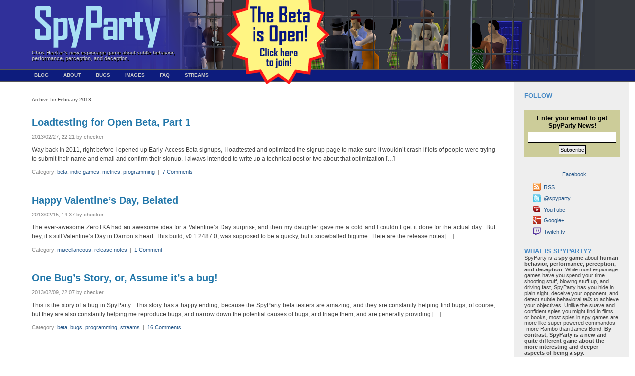

--- FILE ---
content_type: text/html; charset=UTF-8
request_url: http://www.spyparty.com/2013/02/
body_size: 33554
content:
<!DOCTYPE html PUBLIC "-//W3C//DTD XHTML 1.0 Transitional//EN" "http://www.w3.org/TR/xhtml1/DTD/xhtml1-transitional.dtd">
<html xmlns="http://www.w3.org/1999/xhtml" lang="en-US" xmlns:og="http://ogp.me/ns#" xmlns:fb="http://ogp.me/ns/fb#" >


<head profile="http://gmpg.org/xfn/11">
<meta http-equiv="Content-Type" content="text/html; charset=UTF-8" />
<meta name="viewport" content="width=device-width, initial-scale=1"/>

<title>
SpyParty &#8211; A Spy Game About Subtle Behavior &raquo; 2013 &raquo; February</title>

<link rel="stylesheet" href="http://cdn.spyparty.com/wp-content/themes/spyparty/normalize.css" type="text/css"/>
<link rel="stylesheet" href="http://cdn.spyparty.com/wp-content/themes/spyparty/style.css" type="text/css" media="screen" />
<link rel="stylesheet" href="http://cdn.spyparty.com/wp-content/themes/spyparty/print.css" type="text/css" media="print" />
<link rel="alternate" type="application/rss+xml" title="SpyParty &#8211; A Spy Game About Subtle Behavior RSS Feed" href="http://www.spyparty.com/feed/" />
<link rel="pingback" href="http://www.spyparty.com/xmlrpc.php" />
<meta name='robots' content='max-image-preview:large' />
<link rel='dns-prefetch' href='//ajax.googleapis.com' />
<link rel='dns-prefetch' href='//ajax.aspnetcdn.com' />
<link rel='dns-prefetch' href='//s.w.org' />
		<script type="text/javascript">
			window._wpemojiSettings = {"baseUrl":"https:\/\/s.w.org\/images\/core\/emoji\/13.1.0\/72x72\/","ext":".png","svgUrl":"https:\/\/s.w.org\/images\/core\/emoji\/13.1.0\/svg\/","svgExt":".svg","source":{"concatemoji":"http:\/\/cdn.spyparty.com\/wp-includes\/js\/wp-emoji-release.min.js?ver=5.8.1"}};
			!function(e,a,t){var n,r,o,i=a.createElement("canvas"),p=i.getContext&&i.getContext("2d");function s(e,t){var a=String.fromCharCode;p.clearRect(0,0,i.width,i.height),p.fillText(a.apply(this,e),0,0);e=i.toDataURL();return p.clearRect(0,0,i.width,i.height),p.fillText(a.apply(this,t),0,0),e===i.toDataURL()}function c(e){var t=a.createElement("script");t.src=e,t.defer=t.type="text/javascript",a.getElementsByTagName("head")[0].appendChild(t)}for(o=Array("flag","emoji"),t.supports={everything:!0,everythingExceptFlag:!0},r=0;r<o.length;r++)t.supports[o[r]]=function(e){if(!p||!p.fillText)return!1;switch(p.textBaseline="top",p.font="600 32px Arial",e){case"flag":return s([127987,65039,8205,9895,65039],[127987,65039,8203,9895,65039])?!1:!s([55356,56826,55356,56819],[55356,56826,8203,55356,56819])&&!s([55356,57332,56128,56423,56128,56418,56128,56421,56128,56430,56128,56423,56128,56447],[55356,57332,8203,56128,56423,8203,56128,56418,8203,56128,56421,8203,56128,56430,8203,56128,56423,8203,56128,56447]);case"emoji":return!s([10084,65039,8205,55357,56613],[10084,65039,8203,55357,56613])}return!1}(o[r]),t.supports.everything=t.supports.everything&&t.supports[o[r]],"flag"!==o[r]&&(t.supports.everythingExceptFlag=t.supports.everythingExceptFlag&&t.supports[o[r]]);t.supports.everythingExceptFlag=t.supports.everythingExceptFlag&&!t.supports.flag,t.DOMReady=!1,t.readyCallback=function(){t.DOMReady=!0},t.supports.everything||(n=function(){t.readyCallback()},a.addEventListener?(a.addEventListener("DOMContentLoaded",n,!1),e.addEventListener("load",n,!1)):(e.attachEvent("onload",n),a.attachEvent("onreadystatechange",function(){"complete"===a.readyState&&t.readyCallback()})),(n=t.source||{}).concatemoji?c(n.concatemoji):n.wpemoji&&n.twemoji&&(c(n.twemoji),c(n.wpemoji)))}(window,document,window._wpemojiSettings);
		</script>
		<style type="text/css">
img.wp-smiley,
img.emoji {
	display: inline !important;
	border: none !important;
	box-shadow: none !important;
	height: 1em !important;
	width: 1em !important;
	margin: 0 .07em !important;
	vertical-align: -0.1em !important;
	background: none !important;
	padding: 0 !important;
}
</style>
	<link rel='stylesheet' id='wp-block-library-css'  href='http://cdn.spyparty.com/wp-includes/css/dist/block-library/style.min.css?ver=5.8.1' type='text/css' media='all' />
<link rel='stylesheet' id='beforeafter-style-css'  href='http://cdn.spyparty.com/wp-content/plugins/beforeafter/beforeafter.css?ver=5.8.1' type='text/css' media='all' />
<link rel='stylesheet' id='newsletter-style-css'  href='http://cdn.spyparty.com/wp-content/plugins/newsletter-signup/css/newsletter-signup.css?ver=5.8.1' type='text/css' media='all' />
<link rel='stylesheet' id='NextGEN-css'  href='http://cdn.spyparty.com/wp-content/plugins/nextcellent-gallery-nextgen-legacy/css/nggallery.css?ver=1.0.0' type='text/css' media='screen' />
<link rel='stylesheet' id='NextCellent-Framework-css'  href='http://cdn.spyparty.com/wp-content/plugins/nextcellent-gallery-nextgen-legacy/css/framework-min.css?ver=1.0.1' type='text/css' media='screen' />
<script type='text/javascript' src='http://cdn.spyparty.com/wp-includes/js/jquery/jquery.min.js?ver=3.6.0' id='jquery-core-js'></script>
<script type='text/javascript' src='http://cdn.spyparty.com/wp-includes/js/jquery/jquery-migrate.min.js?ver=3.3.2' id='jquery-migrate-js'></script>
<script type='text/javascript' src='https://ajax.googleapis.com/ajax/libs/jqueryui/1.11.4/jquery-ui.min.js?ver=5.8.1' id='jquery-ui-js'></script>
<script type='text/javascript' src='https://ajax.aspnetcdn.com/ajax/jquery.validate/1.12.0/jquery.validate.min.js?ver=5.8.1' id='jquery-validate-js'></script>
<script type='text/javascript' src='http://cdn.spyparty.com/wp-content/plugins/nextcellent-gallery-nextgen-legacy/js/owl.carousel.min.js?ver=2' id='owl-js'></script>
<link rel="https://api.w.org/" href="http://www.spyparty.com/wp-json/" /><link rel="EditURI" type="application/rsd+xml" title="RSD" href="https://www.spyparty.com/xmlrpc.php?rsd" />
<link rel="wlwmanifest" type="application/wlwmanifest+xml" href="http://www.spyparty.com/wp-includes/wlwmanifest.xml" /> 
<meta name="generator" content="WordPress 5.8.1" />
<script type="text/javascript"> lb_path = "http://www.spyparty.com/wp-content/plugins/lightbox-2-wordpress-plugin/lightbox/"; lb_opacity= "0.8"; lb_resize= "10";</script>
<link rel="stylesheet" type="text/css" media="screen" href="http://cdn.spyparty.com/wp-content/plugins/lightbox-2-wordpress-plugin/lightbox/css/lightbox.css" />
<script type="text/javascript" src="http://cdn.spyparty.com/wp-content/plugins/lightbox-2-wordpress-plugin/lightbox/js/lightbox.js"></script>
<style type="text/css">#overlay {background-color:#000000;}</style>
<link type="text/css" rel="stylesheet" href="http://cdn.spyparty.com/wp-content/plugins/list-manager/css/gsom.css" />
<!--[if IE]>
		  <link type="text/css" rel="stylesheet" href="http://cdn.spyparty.com/wp-content/plugins/list-manager/css/gsom-ie.css" />
		  <![endif]--><!-- <meta name="NextGEN" version="1.9.35" /> -->
	<style type="text/css" media="screen">
		#wpadminbar .shortlink-input{
			color: #fff
		}

	</style>
			<style type="text/css">
						ol.footnotes li {list-style-type:decimal;}
								</style>
		<style type="text/css">.recentcomments a{display:inline !important;padding:0 !important;margin:0 !important;}</style><link rel="icon" href="http://cdn.spyparty.com/wp-content/uploads/2021/09/spyparty-256x256-1-150x150.png" sizes="32x32" />
<link rel="icon" href="http://cdn.spyparty.com/wp-content/uploads/2021/09/spyparty-256x256-1.png" sizes="192x192" />
<link rel="apple-touch-icon" href="http://cdn.spyparty.com/wp-content/uploads/2021/09/spyparty-256x256-1.png" />
<meta name="msapplication-TileImage" content="http://cdn.spyparty.com/wp-content/uploads/2021/09/spyparty-256x256-1.png" />

<!-- START - Facebook Open Graph, Google+ and Twitter Card Tags 2.0.8.2 -->
 <!-- Facebook Open Graph -->
  <meta property="og:locale" content="en_US"/>
  <meta property="og:site_name" content="SpyParty - A Spy Game About Subtle Behavior"/>
  <meta property="og:title" content="February 2013 Archives"/>
  <meta property="og:url" content="http://www.spyparty.com/2013/02/"/>
  <meta property="og:type" content="article"/>
  <meta property="og:description" content="Chris Hecker&#039;s new espionage game about subtle behavior, performance, perception, and deception."/>
  <meta property="og:image" content="http://cdn.spyparty.com/wp-content/uploads/2016/03/SpyParty-group3-all-1200x630.jpg"/>
  <meta property="fb:app_id" content="800616043376717"/>
 <!-- Google+ / Schema.org -->
  <meta itemprop="name" content="February 2013 Archives"/>
  <meta itemprop="description" content="Chris Hecker&#039;s new espionage game about subtle behavior, performance, perception, and deception."/>
  <meta itemprop="image" content="http://cdn.spyparty.com/wp-content/uploads/2016/03/SpyParty-group3-all-1200x630.jpg"/>
 <!-- Twitter Cards -->
  <meta name="twitter:title" content="February 2013 Archives"/>
  <meta name="twitter:url" content="http://www.spyparty.com/2013/02/"/>
  <meta name="twitter:description" content="Chris Hecker&#039;s new espionage game about subtle behavior, performance, perception, and deception."/>
  <meta name="twitter:image" content="http://cdn.spyparty.com/wp-content/uploads/2016/03/SpyParty-group3-all-1200x630.jpg"/>
  <meta name="twitter:card" content="summary_large_image"/>
  <meta name="twitter:site" content="@spyparty"/>
 <!-- SEO -->
 <!-- Misc. tags -->
<!-- END - Facebook Open Graph, Google+ and Twitter Card Tags 2.0.8.2 -->

</head>

<body>
<div id="page">
<div id="header">
        <div id="headerburst"><a href="http://www.spyparty.com/beta"><img src="http://cdn.spyparty.com/wp-content/themes/spyparty/openburst-crop.png"/></a></div>
	<div id="headertitle">
		<h1><a href="http://www.spyparty.com" title="SpyParty &#8211; A Spy Game About Subtle Behavior: Chris Hecker&#039;s new espionage game about subtle behavior, performance, perception, and deception."><img src="http://cdn.spyparty.com/wp-content/themes/spyparty/title-kerned.png"/></a></h1>
		<p>Chris Hecker&#039;s new espionage game about subtle behavior, performance, perception, and deception.</p>
	</div> 
	<!-- Search box (If you prefer having search form as a sidebar widget, remove this block) -->
        <!--
	<div class="search">
		<form method="get" id="searchform" action="http://www.spyparty.com/">
<input type="text" size="20" name="s" id="s" value="Search..."  onblur="if(this.value=='') this.value='Search...';" onfocus="if(this.value=='Search...') this.value='';"/>
</form>
	</div> 
        -->
	<!-- Search ends here-->
		
</div>

<div id="navbar">
<ul id="nav">
	<li><a href="http://www.spyparty.com/blog/">Blog</a></li>
	<li class="page_item page-item-2"><a href="http://www.spyparty.com/about/">About</a></li>
<li class="page_item page-item-5530"><a href="http://www.spyparty.com/bugs/">Bugs</a></li>
<li class="page_item page-item-270"><a href="http://www.spyparty.com/images/">Images</a></li>
<li class="page_item page-item-1518"><a href="http://www.spyparty.com/faq/">FAQ</a></li>
<li class="page_item page-item-2796"><a href="http://www.spyparty.com/streams/">Streams</a></li>
</ul>
</div>
<span class="newsletter_signup">
    <form class="newsletter_signup" action="">
        <span class="input">
            <label><span class="labeltext">Newsletter:</span>
                <input type="email" class="newsletteremailinput" placeholder="email" name="newsletteremail"/>
            </label>
            <button type="submit" value="subcribe" class="newslettersubscribe">Subscribe</button>
            <span class="newsletterbusyspan"><img class="newsletterbusy" class="newsletterbusy" src="//cdn.spyparty.com/wp-content/plugins/newsletter-signup/images/busy.gif" alt="busy"/></span>
            <div class="rowerror"><span class="error">Email address invalid!</span></div>
        </span>
    </form>
</span>
<div id="wrapper">

	<div id="content">

	
			<p>Archive for February 2013</p>

				
		<div class="navigation">
			<div class="alignleft"></div>
			<div class="alignright"></div>
		</div>

						
			<div class="post" id="post-3072">
				<h2 class="posttitle"><a href="http://www.spyparty.com/2013/02/27/loadtesting-for-open-beta-part-1/" rel="bookmark" title="Permanent Link to Loadtesting for Open Beta, Part 1">Loadtesting for Open Beta, Part 1</a></h2>
				<div class="postmetadata">2013/02/27, 22:21 by checker</div>
				<div class="postentry">
                                                       <p>Way back in 2011, right before I opened up Early-Access Beta signups, I loadtested and optimized the signup page to make sure it wouldn&#8217;t crash if lots of people were trying to submit their name and email and confirm their signup. I always intended to write up a technical post or two about that optimization [&hellip;]</p>
 
				</div>
		
				<div class="postmetadata">
										Category: <a href="http://www.spyparty.com/category/beta/" rel="category tag">beta</a>, <a href="http://www.spyparty.com/category/indie-games/" rel="category tag">indie games</a>, <a href="http://www.spyparty.com/category/metrics/" rel="category tag">metrics</a>, <a href="http://www.spyparty.com/category/programming/" rel="category tag">programming</a>&nbsp;&nbsp;|&nbsp;
					<a href="http://www.spyparty.com/2013/02/27/loadtesting-for-open-beta-part-1/#comments">7 Comments</a>									 </div>
			</div>
	
						
			<div class="post" id="post-3065">
				<h2 class="posttitle"><a href="http://www.spyparty.com/2013/02/15/happy-valentines-day-belated/" rel="bookmark" title="Permanent Link to Happy Valentine&#8217;s Day, Belated">Happy Valentine&#8217;s Day, Belated</a></h2>
				<div class="postmetadata">2013/02/15, 14:37 by checker</div>
				<div class="postentry">
                                                       <p>The ever-awesome ZeroTKA had an awesome idea for a Valentine&#8217;s Day surprise, and then my daughter gave me a cold and I couldn&#8217;t get it done for the actual day.  But hey, it&#8217;s still Valentine&#8217;s Day in Damon&#8217;s heart. This build, v0.1.2487.0, was supposed to be a quicky, but it snowballed bigtime.  Here are the release notes [&hellip;]</p>
 
				</div>
		
				<div class="postmetadata">
										Category: <a href="http://www.spyparty.com/category/miscellaneous/" rel="category tag">miscellaneous</a>, <a href="http://www.spyparty.com/category/release-notes/" rel="category tag">release notes</a>&nbsp;&nbsp;|&nbsp;
					<a href="http://www.spyparty.com/2013/02/15/happy-valentines-day-belated/#comments">1 Comment</a>									 </div>
			</div>
	
						
			<div class="post" id="post-3024">
				<h2 class="posttitle"><a href="http://www.spyparty.com/2013/02/09/one-bugs-story-or-assume-its-a-bug/" rel="bookmark" title="Permanent Link to One Bug&#8217;s Story, or, Assume it&#8217;s a bug!">One Bug&#8217;s Story, or, Assume it&#8217;s a bug!</a></h2>
				<div class="postmetadata">2013/02/09, 22:07 by checker</div>
				<div class="postentry">
                                                       <p>This is the story of a bug in SpyParty.  This story has a happy ending, because the SpyParty beta testers are amazing, and they are constantly helping find bugs, of course, but they are also constantly helping me reproduce bugs, and narrow down the potential causes of bugs, and triage them, and are generally providing [&hellip;]</p>
 
				</div>
		
				<div class="postmetadata">
										Category: <a href="http://www.spyparty.com/category/beta/" rel="category tag">beta</a>, <a href="http://www.spyparty.com/category/bugs/" rel="category tag">bugs</a>, <a href="http://www.spyparty.com/category/programming/" rel="category tag">programming</a>, <a href="http://www.spyparty.com/category/streams/" rel="category tag">streams</a>&nbsp;&nbsp;|&nbsp;
					<a href="http://www.spyparty.com/2013/02/09/one-bugs-story-or-assume-its-a-bug/#comments">16 Comments</a>									 </div>
			</div>
	
		
		<div class="navigation">
			<div class="alignleft"></div>
			<div class="alignright"></div>
		</div>
		
	
	</div>
	<div id="sidebar">
		<ul>
			
			<li id="block-3" class="widget widget_block">
<h2>Follow</h2>
</li>
<li id="block-4" class="widget widget_block widget_text">
<p><div class="newsletter_signup">
    <form class="newsletter_signup" action="">
        <div class="row">
            <div class="rownotes">Enter your email to get SpyParty News!</div>
            <div class="rowinput">
                <span class="input"><input tabindex="10" type="email" class="newsletteremailinput" name="newsletteremail"/></span>
                <div class="rowerror"><span class="error">Email address invalid!</span></div>
                <button tabindex="11" type="submit" value="subcribe" class="newslettersubscribe">Subscribe</button>
                <span class="newsletterbusyspan"><img class="newsletterbusy" src="//cdn.spyparty.com/wp-content/plugins/newsletter-signup/images/busy.gif" alt="busy"/></span>
            </div>
        </div>
    </form>
</div>

</p>
</li>
<li id="block-5" class="widget widget_block">
<ul><li class="subscribelink"><iframe loading="lazy" src="https://www.facebook.com/plugins/like.php?href=http%3A%2F%2Fwww.spyparty.com&amp;width=100&amp;layout=button&amp;action=like&amp;size=small&amp;share=false&amp;height=65&amp;appId=800616043376717" width="60px" height="20px" style="border:none;overflow:hidden" scrolling="no" frameborder="0" allowfullscreen="true" allow="autoplay; clipboard-write; encrypted-media; picture-in-picture; web-share"></iframe> <a target="_blank" href="http://www.facebook.com/SpyParty"><span class="subcribelink" style="vertical-align: 55%; padding-left:0;">Facebook</span></a></li><li class="subscribelink" style="padding-left: 17px;"><a target="_blank" href="http://www.spyparty.com/feed/"><img src="//cdn.spyparty.com/wp-content/themes/spyparty/rss.png"><span class="subcribelink">RSS</span></a></li><li class="subscribelink" style="padding-left: 17px;"><a target="_blank" href="http://twitter.com/spyparty"><img src="//cdn.spyparty.com/wp-content/themes/spyparty/twitter.png"><span class="subcribelink">@spyparty</span></a></li><li class="subscribelink" style="padding-left: 17px;"><a target="_blank" href="http://www.youtube.com/user/SpyPartyGame"><img src="//cdn.spyparty.com/wp-content/themes/spyparty/youtube.png"><span class="subcribelink">YouTube</span></a></li><li class="subscribelink" style="padding-left: 17px;"><a href="https://plus.google.com/111962592569202160089?prsrc=3" target="_blank"><img src="//cdn.spyparty.com/wp-content/themes/spyparty/gplus-16.png"><span class="subcribelink">Google+</span></a></li><li class="subscribelink" style="padding-left: 17px;"><a target="_blank" href="http://twitch.tv/spyparty"><img src="//cdn.spyparty.com/wp-content/themes/spyparty/twitch.png"><span class="subcribelink">Twitch.tv</span></a></li></ul>
</li>
<li id="text-4" class="widget widget_text"><h2 class="widgettitle">What is SpyParty?</h2>
			<div class="textwidget">SpyParty is a <b>spy game</b> about <b>human behavior, performance, perception, and deception</b>.  While most espionage games have you spend your time shooting stuff, blowing stuff up, and driving fast, SpyParty has you hide in plain sight, deceive your opponent, and detect subtle behavioral <i>tells</i> to achieve your objectives.  Unlike the suave and confident spies you might find in films or books, most spies in spy games are more like super powered commandos--more Rambo than James Bond.  <b>By contrast, SpyParty is a new and quite different game about the more interesting and deeper aspects of being a spy.</b>
</div>
		</li>
<li id="text-5" class="widget widget_text"><h2 class="widgettitle">Can I play it?</h2>
			<div class="textwidget">Yes, at least in beta form!  Head over to the <a href="http://www.spyparty.com/beta/"><i>Early-Access Beta</i> Page</a> for details!
<p/>
<b>SpyParty</b> is currently in active development, but there is no ship date yet, and there won't be for a while, because I want to make it perfect!  <b>All of the art you see on this website is placeholder art for the gameplay prototype!</b> This blog documents the game's progress.  Feel free to leave questions and comments, and I'll try to reply.  
<p/>
Also <b>please tell your friends about the game</b>, and follow the game on <a target="_blank" href="http://twitter.com/spyparty" rel="noopener">Twitter</a> or <a target="_blank" href="http://www.facebook.com/SpyParty" rel="noopener">Facebook</a>.  Indie games like SpyParty depend on fans to spread the word.  Thanks!</div>
		</li>
<li id="pages-3" class="widget widget_pages"><h2 class="widgettitle">Pages</h2>

			<ul>
				<li class="page_item page-item-2"><a href="http://www.spyparty.com/about/">About</a></li>
<li class="page_item page-item-5530"><a href="http://www.spyparty.com/bugs/">Bugs</a></li>
<li class="page_item page-item-1518"><a href="http://www.spyparty.com/faq/">FAQ</a></li>
<li class="page_item page-item-270"><a href="http://www.spyparty.com/images/">Images</a></li>
<li class="page_item page-item-2796"><a href="http://www.spyparty.com/streams/">Streams</a></li>
			</ul>

			</li>
<li id="block-2" class="widget widget_block widget_search"><form role="search" method="get" action="http://www.spyparty.com/" class="wp-block-search__button-outside wp-block-search__text-button wp-block-search"><div class="wp-block-search__inside-wrapper"><input type="search" id="wp-block-search__input-1" class="wp-block-search__input" name="s" value="" placeholder=""  required /><button type="submit" class="wp-block-search__button ">Search</button></div></form></li>

		<li id="recent-posts-3" class="widget widget_recent_entries">
		<h2 class="widgettitle">Recent Posts</h2>

		<ul>
											<li>
					<a href="http://www.spyparty.com/2025/08/25/release-notes-0-2-8264-5467-the-only-mostly-dead-update/">Release notes 0.2.8264.5467: The Only Mostly Dead Update</a>
									</li>
											<li>
					<a href="http://www.spyparty.com/2021/09/14/pax-2019-it-takes-a-village/">PAX 2019 &#8211; It Takes a Village</a>
									</li>
											<li>
					<a href="http://www.spyparty.com/2021/09/12/day-of-the-devs-2016-photos/">Day of the Devs 2016 Photos</a>
									</li>
											<li>
					<a href="http://www.spyparty.com/2021/09/10/pax-2018-photo-gallery/">PAX 2018 Photo Gallery</a>
									</li>
											<li>
					<a href="http://www.spyparty.com/2021/09/08/and-now-the-pax-2017-photo-gallery/">And now the PAX 2017 Photo Gallery</a>
									</li>
					</ul>

		</li>
<li id="recent-comments-4" class="widget widget_recent_comments"><h2 class="widgettitle">Recent Comments</h2>
<ul id="recentcomments"><li class="recentcomments"><span class="comment-author-link"><a onclick="javascript:pageTracker._trackPageview('/outgoing/www.spyparty.com');"  href='http://www.spyparty.com' rel='external nofollow ugc' class='url'>checker</a></span> on <a href="http://www.spyparty.com/faq/comment-page-3/#comment-926954">Frequently Asked Questions</a></li><li class="recentcomments"><span class="comment-author-link">ane</span> on <a href="http://www.spyparty.com/faq/comment-page-3/#comment-919316">Frequently Asked Questions</a></li><li class="recentcomments"><span class="comment-author-link"><a onclick="javascript:pageTracker._trackPageview('/outgoing/www.spyparty.com');"  href='http://www.spyparty.com' rel='external nofollow ugc' class='url'>checker</a></span> on <a href="http://www.spyparty.com/faq/comment-page-3/#comment-854858">Frequently Asked Questions</a></li><li class="recentcomments"><span class="comment-author-link">kinetic</span> on <a href="http://www.spyparty.com/faq/comment-page-3/#comment-841379">Frequently Asked Questions</a></li><li class="recentcomments"><span class="comment-author-link"><a onclick="javascript:pageTracker._trackPageview('/outgoing/www.spyparty.com');"  href='http://www.spyparty.com' rel='external nofollow ugc' class='url'>checker</a></span> on <a href="http://www.spyparty.com/faq/comment-page-3/#comment-840925">Frequently Asked Questions</a></li></ul></li>
<li id="categories-3" class="widget widget_categories"><h2 class="widgettitle">Categories</h2>

			<ul>
					<li class="cat-item cat-item-20"><a href="http://www.spyparty.com/category/analysis/">analysis</a>
</li>
	<li class="cat-item cat-item-3"><a href="http://www.spyparty.com/category/art/">art</a>
</li>
	<li class="cat-item cat-item-12"><a href="http://www.spyparty.com/category/beta/">beta</a>
</li>
	<li class="cat-item cat-item-19"><a href="http://www.spyparty.com/category/bugs/">bugs</a>
</li>
	<li class="cat-item cat-item-28"><a href="http://www.spyparty.com/category/chats/">chats</a>
</li>
	<li class="cat-item cat-item-26"><a href="http://www.spyparty.com/category/community/">community</a>
</li>
	<li class="cat-item cat-item-13"><a href="http://www.spyparty.com/category/competitive-gaming/">competitive gaming</a>
</li>
	<li class="cat-item cat-item-5"><a href="http://www.spyparty.com/category/design/">design</a>
</li>
	<li class="cat-item cat-item-10"><a href="http://www.spyparty.com/category/events/">events</a>
</li>
	<li class="cat-item cat-item-6"><a href="http://www.spyparty.com/category/indie-games/">indie games</a>
</li>
	<li class="cat-item cat-item-31"><a href="http://www.spyparty.com/category/latestnews/">latestnews</a>
</li>
	<li class="cat-item cat-item-11"><a href="http://www.spyparty.com/category/metrics/">metrics</a>
</li>
	<li class="cat-item cat-item-1"><a href="http://www.spyparty.com/category/miscellaneous/">miscellaneous</a>
</li>
	<li class="cat-item cat-item-29"><a href="http://www.spyparty.com/category/paxcountdown/">paxcountdown</a>
</li>
	<li class="cat-item cat-item-7"><a href="http://www.spyparty.com/category/playtests/">playtests</a>
</li>
	<li class="cat-item cat-item-8"><a href="http://www.spyparty.com/category/press/">press</a>
</li>
	<li class="cat-item cat-item-4"><a href="http://www.spyparty.com/category/programming/">programming</a>
</li>
	<li class="cat-item cat-item-16"><a href="http://www.spyparty.com/category/release-notes/">release notes</a>
</li>
	<li class="cat-item cat-item-9"><a href="http://www.spyparty.com/category/rssonly/">rssonly</a>
</li>
	<li class="cat-item cat-item-15"><a href="http://www.spyparty.com/category/streams/">streams</a>
</li>
	<li class="cat-item cat-item-17"><a href="http://www.spyparty.com/category/thisweek/">thisweek</a>
</li>
	<li class="cat-item cat-item-14"><a href="http://www.spyparty.com/category/tournaments/">tournaments</a>
</li>
	<li class="cat-item cat-item-30"><a href="http://www.spyparty.com/category/updates/">updates</a>
</li>
	<li class="cat-item cat-item-18"><a href="http://www.spyparty.com/category/zerosnotebook/">zerosnotebook</a>
</li>
			</ul>

			</li>
<li id="archives-4" class="widget widget_archive"><h2 class="widgettitle">Archives</h2>

			<ul>
					<li><a href='http://www.spyparty.com/2025/08/'>August 2025</a></li>
	<li><a href='http://www.spyparty.com/2021/09/'>September 2021</a></li>
	<li><a href='http://www.spyparty.com/2019/11/'>November 2019</a></li>
	<li><a href='http://www.spyparty.com/2018/04/'>April 2018</a></li>
	<li><a href='http://www.spyparty.com/2018/02/'>February 2018</a></li>
	<li><a href='http://www.spyparty.com/2017/11/'>November 2017</a></li>
	<li><a href='http://www.spyparty.com/2017/01/'>January 2017</a></li>
	<li><a href='http://www.spyparty.com/2016/11/'>November 2016</a></li>
	<li><a href='http://www.spyparty.com/2016/10/'>October 2016</a></li>
	<li><a href='http://www.spyparty.com/2016/07/'>July 2016</a></li>
	<li><a href='http://www.spyparty.com/2016/06/'>June 2016</a></li>
	<li><a href='http://www.spyparty.com/2016/05/'>May 2016</a></li>
	<li><a href='http://www.spyparty.com/2016/03/'>March 2016</a></li>
	<li><a href='http://www.spyparty.com/2016/01/'>January 2016</a></li>
	<li><a href='http://www.spyparty.com/2015/11/'>November 2015</a></li>
	<li><a href='http://www.spyparty.com/2015/10/'>October 2015</a></li>
	<li><a href='http://www.spyparty.com/2015/09/'>September 2015</a></li>
	<li><a href='http://www.spyparty.com/2015/08/'>August 2015</a></li>
	<li><a href='http://www.spyparty.com/2015/07/'>July 2015</a></li>
	<li><a href='http://www.spyparty.com/2015/04/'>April 2015</a></li>
	<li><a href='http://www.spyparty.com/2015/03/'>March 2015</a></li>
	<li><a href='http://www.spyparty.com/2015/02/'>February 2015</a></li>
	<li><a href='http://www.spyparty.com/2014/11/'>November 2014</a></li>
	<li><a href='http://www.spyparty.com/2014/10/'>October 2014</a></li>
	<li><a href='http://www.spyparty.com/2014/09/'>September 2014</a></li>
	<li><a href='http://www.spyparty.com/2014/08/'>August 2014</a></li>
	<li><a href='http://www.spyparty.com/2014/07/'>July 2014</a></li>
	<li><a href='http://www.spyparty.com/2014/05/'>May 2014</a></li>
	<li><a href='http://www.spyparty.com/2014/04/'>April 2014</a></li>
	<li><a href='http://www.spyparty.com/2014/03/'>March 2014</a></li>
	<li><a href='http://www.spyparty.com/2014/02/'>February 2014</a></li>
	<li><a href='http://www.spyparty.com/2014/01/'>January 2014</a></li>
	<li><a href='http://www.spyparty.com/2013/12/'>December 2013</a></li>
	<li><a href='http://www.spyparty.com/2013/11/'>November 2013</a></li>
	<li><a href='http://www.spyparty.com/2013/10/'>October 2013</a></li>
	<li><a href='http://www.spyparty.com/2013/09/'>September 2013</a></li>
	<li><a href='http://www.spyparty.com/2013/08/'>August 2013</a></li>
	<li><a href='http://www.spyparty.com/2013/07/'>July 2013</a></li>
	<li><a href='http://www.spyparty.com/2013/06/'>June 2013</a></li>
	<li><a href='http://www.spyparty.com/2013/05/'>May 2013</a></li>
	<li><a href='http://www.spyparty.com/2013/04/'>April 2013</a></li>
	<li><a href='http://www.spyparty.com/2013/03/'>March 2013</a></li>
	<li><a href='http://www.spyparty.com/2013/02/' aria-current="page">February 2013</a></li>
	<li><a href='http://www.spyparty.com/2013/01/'>January 2013</a></li>
	<li><a href='http://www.spyparty.com/2012/12/'>December 2012</a></li>
	<li><a href='http://www.spyparty.com/2012/11/'>November 2012</a></li>
	<li><a href='http://www.spyparty.com/2012/10/'>October 2012</a></li>
	<li><a href='http://www.spyparty.com/2012/09/'>September 2012</a></li>
	<li><a href='http://www.spyparty.com/2012/08/'>August 2012</a></li>
	<li><a href='http://www.spyparty.com/2012/07/'>July 2012</a></li>
	<li><a href='http://www.spyparty.com/2012/06/'>June 2012</a></li>
	<li><a href='http://www.spyparty.com/2012/05/'>May 2012</a></li>
	<li><a href='http://www.spyparty.com/2012/04/'>April 2012</a></li>
	<li><a href='http://www.spyparty.com/2012/03/'>March 2012</a></li>
	<li><a href='http://www.spyparty.com/2012/02/'>February 2012</a></li>
	<li><a href='http://www.spyparty.com/2011/11/'>November 2011</a></li>
	<li><a href='http://www.spyparty.com/2011/09/'>September 2011</a></li>
	<li><a href='http://www.spyparty.com/2011/08/'>August 2011</a></li>
	<li><a href='http://www.spyparty.com/2011/07/'>July 2011</a></li>
	<li><a href='http://www.spyparty.com/2011/06/'>June 2011</a></li>
	<li><a href='http://www.spyparty.com/2011/05/'>May 2011</a></li>
	<li><a href='http://www.spyparty.com/2011/04/'>April 2011</a></li>
	<li><a href='http://www.spyparty.com/2011/03/'>March 2011</a></li>
	<li><a href='http://www.spyparty.com/2011/02/'>February 2011</a></li>
	<li><a href='http://www.spyparty.com/2011/01/'>January 2011</a></li>
	<li><a href='http://www.spyparty.com/2010/11/'>November 2010</a></li>
	<li><a href='http://www.spyparty.com/2010/10/'>October 2010</a></li>
	<li><a href='http://www.spyparty.com/2010/09/'>September 2010</a></li>
	<li><a href='http://www.spyparty.com/2010/08/'>August 2010</a></li>
	<li><a href='http://www.spyparty.com/2010/07/'>July 2010</a></li>
	<li><a href='http://www.spyparty.com/2010/06/'>June 2010</a></li>
	<li><a href='http://www.spyparty.com/2010/05/'>May 2010</a></li>
	<li><a href='http://www.spyparty.com/2010/04/'>April 2010</a></li>
	<li><a href='http://www.spyparty.com/2010/03/'>March 2010</a></li>
	<li><a href='http://www.spyparty.com/2010/02/'>February 2010</a></li>
	<li><a href='http://www.spyparty.com/2009/09/'>September 2009</a></li>
	<li><a href='http://www.spyparty.com/2009/08/'>August 2009</a></li>
			</ul>

			</li>
		</ul>
	</div>

</div> <!-- wrapper -->
<div id="footer">
	<a href="http://www.spyparty.com/feed/">Entries (RSS)</a> and <a href="http://www.spyparty.com/comments/feed/">Comments (RSS)</a>.  Powered by <a href="http://wordpress.org/" title="Powered by WordPress.">WordPress</a> and a modified <a href="http://srinig.com/wordpress/themes/fluid-blue/">Fluid Blue theme</a>.<br />
	<!-- 6 queries. 0.347 seconds. -->
        	
<!-- tracker added by Ultimate Google Analytics plugin v1.6.0: http://www.oratransplant.nl/uga -->
<script type="text/javascript">
var gaJsHost = (("https:" == document.location.protocol) ? "https://ssl." : "http://www.");
document.write(unescape("%3Cscript src='" + gaJsHost + "google-analytics.com/ga.js' type='text/javascript'%3E%3C/script%3E"));
</script>
<script type="text/javascript">
var pageTracker = _gat._getTracker("UA-10578583-1");
pageTracker._initData();
pageTracker._trackPageview();
</script>
<script type='text/javascript' src='http://cdn.spyparty.com/wp-content/plugins/beforeafter/jquery.beforeafter-1.4.min.js?ver=1.4.1' id='beforeafter-script-js'></script>
<script type='text/javascript' src='http://cdn.spyparty.com/wp-content/plugins/newsletter-signup/js/newsletter-signup.js?ver=1.0.0' id='newsletter-script-js'></script>
<script type='text/javascript' src='http://cdn.spyparty.com/wp-includes/js/wp-embed.min.js?ver=5.8.1' id='wp-embed-js'></script>
        <script type="text/javascript" src="http://cdn.spyparty.com/wp-content/themes/spyparty/spyparty.js"></script>
</div>
</div> <!-- page -->
</body>
</html>


--- FILE ---
content_type: text/css
request_url: http://cdn.spyparty.com/wp-content/themes/spyparty/style.css
body_size: 11786
content:
/*
Theme Name: SpyParty (Fluid Blue)
Theme URI: http://srinig.com/wordpress/themes/fluid-blue/
Description: A simple two column fluid width theme. Right sidebar supports widgets. Tags and gravatars supported. Valid XHTML and CSS.
Version: 1.7.2
Author: checker (Srini G)
Author URI: http://srinig.com/wordpress
Tags: blue, light, two-columns, flexible-width, right-sidebar, threaded-comments

	The CSS, XHTML and design is released under GPL:
	http://www.opensource.org/licenses/gpl-license.php

*/

.padding10 {
	padding: 10px;
}

body {
	margin:0;
	background:#fff;
	color:#444;
	font-size: 62.5%; /* Resets 1em to 10px */
	font-family: 'Lucida Grande', Verdana, Arial, Sans-Serif;
	text-align:center;
}

a { 
	color:#258;
	text-decoration:none;
}

a:hover {
	text-decoration:underline; 
}

h1, h1 a, h2, h2 a, h3, h4, h5, h6 {
	margin-bottom:0;
	color:#27a;
	text-align:left;
}

h1 {font-size:2.6em;}
h2 {font-size:2em;}
h3 {font-size:1.6em;}
h4 {font-size:1.2em;}
h5 {font-size:1em;}
h6 {font-size:0.8em;}


img {
	border:0;
}

input {
	font-size:1.2em;
}

input[type=text], textarea{
	background:#fff;
	border:1px inset #aaa;
}
input[type=submit] {
	background:#eee;
	border:1px outset #aaa;
}

textarea {
	font-size:12px;
	white-space: normal;
}

pre {
	font-size:12px;
	overflow:auto;
}
code {
	font-size:12px;
	background-color:#f8f8f8;
	color:#111;
}

/* Layout */
#page {
	min-width:760px;
	margin:0 auto;
	text-align:left;
}

#wrapper {
	margin:0 1% 0 5%;
	padding-right:230px;
}

#content{
	float:left;
	width:96%;
	border-right:230px solid #eee;
	margin-right:-230px;
	padding:20px 4% 20px 0;
}

#sidebar{
	float:left;
	width:190px;
	margin:0 -230px 0 0;
	padding:20px;
	background:#eee;
}

#footer {
	clear:both;
	padding:10px;
	border-top:0.2em solid #555;
}

/* Header */

#header {
	margin:0;
	padding:0 0;
	height: 140px;
	/* background-color: #333399; */
	background-color: rgb(55, 58, 64);
	background-image: url(//cdn.spyparty.com/wp-content/themes/spyparty/logofade.png);
	background-repeat: no-repeat;
}
#headertitle {
	float:left;
	position:absolute;
	top:1em;
	left:5%;
	width: 340px;
	text-shadow: rgba(0, 0, 0, 1) 1px 1px 0px;
}
#headerburst {
	float:left;
	position:absolute;
	top:0px;
	left: 455px;
	height: 171px;
	width: 211px;
}
#headerburst a {
	display: block
}
#headertitle h1 {
	margin:0;
}
#headertitle h1 a {
	background:transparent;
	color:#BBE0E3;
}
#headertitle h1 a:hover {
	text-decoration:none;
}

#headertitle p {
	margin:0;
	background:transparent;
	color:#C6C8C9;
	font-size:1.1em;
}

.search {
	float:right;
	padding:0em 5% 0 0;
}
.search form {
	margin:0;
	padding:0;
}
.search input {
	display:inline;
	width:218px;
	border:1px solid #69b;
	margin:0;
	padding:0.2em 5px;
	background:#55b;
	color:#ddd;
	font-size:1.1em;
}


/* Top navigation */
#navbar {
	border-top:0.1em solid #555;
	border-bottom:0.1em solid #555;
	background:#0D1C7D;
	height: 2.3em;
	margin: 0px;
	padding: 0px ;
}


	
#nav {
	margin:0 5%;
	padding: 0;
	list-style: none;
	}
	
#nav ul {
	padding:0.1em 0 0 0;
	margin:0;
	list-style: none;
	background:transparent;
	}

#nav a {
	color:#c6c8c9;
	display: block;
    font-weight: bold;
	padding: 0.5em;
	}
	
#nav a:hover {
	background: #237ab2;
	color: #fff;
	display: block;
	text-decoration: none;
	padding: 0.5em;
}

#nav li {
	float: left;
	margin: 0;
	text-transform:uppercase;
	padding: 0 2em 0 0;
}
	
#nav li li {
	float: left;
	margin: 0;
	padding: 0;
	width: 14em;
	}
	
#nav li li a, #nav li li a:link, #nav li li a:visited {
	background: #165279;
	color: #c6c8c9;
	width: 14em;
	float: none;
	margin: 0;
	padding: 0.5em ;
	border-bottom: 1px solid #aaa;
	}
	
#nav li li a:hover, #nav li li a:active {
	background: #237ab2;
	color: #fff;
	}

#nav li ul {
	position: absolute;
	width: 10em;
	left: -999em;
	}

#nav li:hover ul {
	left: auto;
	display: block;
	}
	
#nav li:hover ul, #nav li.sfhover ul {
	left: auto;
	}


/* Sidebar */


#sidebar ul {
	padding:0;
	margin:0;
	font-size:1.1em;
	list-style: none;
}
#sidebar ul ul {
	font-size:1em;
}

#sidebar ul li {
	margin:0 0 2em 0;
}

#sidebar ul ul {
	margin:0;
	padding:0;
}

#sidebar li li {
	margin:0.1em 0;
	list-style-image: none;
	background-image: url(//cdn.spyparty.com/wp-content/themes/spyparty/sniper-bullet.png);
	background-repeat: no-repeat;
	background-position: 3% 65%;
	padding-left: 1.2em;
 	padding-top: 0.3em;
}

#sidebar li.widget_twitter ul {
	padding-left: 0.6em;
	padding-right: 1em;
}
#sidebar li.widget_twitter li {
	margin:0 0;
	background-image: none;
	list-style-image: none;
	border-bottom-style: dashed;
	border-bottom-width: 1px;
	border-bottom-color: #999;
	padding-left: 0;
 	padding-top: 0.5em;
	padding-bottom: 0.7em;
}

.twitter-tweet { 
	margin-left: auto;
	margin-right: auto;
}

#sidebar li li.subscribelink {
	margin:0.1em 0;
	background-image: none;
	list-style-image: none;
	padding-left: 1.2em;
 	padding-top: 0.3em;
}

#sidebar li li.subscribelink a span {
	padding-left: 0.5em;
	vertical-align: 26%;
}

#sidebar li li li {
	padding-left:10px;
}

#sidebar ul h2 {
        list-style: none;
	margin:0;
	padding:0;
	color:#4588c4;
	font-size:1.2em;
	text-transform:uppercase;
}


/* Footer */
#footer { 
	text-align:center;
	font-size:1em;
	background:#0D1C7D;
	color:#eee;
}

#footer a {
	color:#aac;
}

/* Post */
.post {
	margin:0 0 4em 0;
	clear:both;
}

.post p {
	margin-top:0;
	font-size:1.2em;
	line-height:1.5em;
	text-align:justify;
}

a.more-link { 
  display: inline-block;
  font-weight: bold;
  margin-top: 10px;
  margin-bottom: 20px;
  border-bottom: 0 !important;
}

.post sup, .post sub {
    height: 0;
    line-height: 0;
}

.post li p { 
    font-size:1.0em;
    margin-top: 0; 
    margin-bottom: 0.5em; 
} 

.post ol li, .post ul li {
	margin-top:0;
        margin-bottom:1em;
	font-size:1.2em;
	line-height:1.5em;
	text-align:justify;
}
.post li li {
	font-size:1em;
}

.post .tightlist li {
    font-size: 1em;
    line-height: 1em;
}

.mwm-aal-container ol li {
        margin-bottom: 0;
}
.mwm-aal-container .mwm-aal-title {
}
.mwm-aal-sidebar-container {
}
.post blockquote {
	padding:0 0 0 2em;
	border-left:0.4em solid #ccc;
	font-size:0.9em;
}
.post blockquote blockquote {
	margin-left:0;
	font-size:1em;
}

.page-single {
	margin-top: 1em;
}

.postentry a {
  border-bottom:1px solid #ddd;
  overflow-wrap: break-word;
}
.postentry a:hover {
	border-bottom:1px solid #258;
	text-decoration:none;
}

.postentry .footnote-link { 
  vertical-align: super;
  font-size: 80%;
  line-height: 0;
}

a.nounderline {
	border-bottom:0;
	text-decoration:none;
}
a.nounderline:hover {
	border-bottom:0;
	text-decoration:none;
}

.postmetadata {
	clear:both;
	margin:1em 0;
	font-size:1.1em;
	color:#888;
	text-align:justify;
}

div.navigation {
	font-size:1.1em;
}

.postentry table {
	border-width:0 1px 1px 0;
	border-style:solid;
	border-color:#ccc;
	font-size:0.9em;
        margin-bottom: 1em; 
}

.postentry table.fullfont {
	border-width:0;
	border-style:none;
        margin-bottom: 2em; 
	font-size:1.2em;
	line-height:1.5em;
}
.postentry table.fullfont p {
	font-size:1em;
	line-height:1.5em;
}

.postentry table tr td {
	padding:5px 10px;
	border-width:1px 0 0 1px;
	border-style:solid;
	border-color:#ccc;
        font-size: 1.2em;
	line-height:1.5em;
}

.postentry table tr td p {
  font-size: inherit !important;
  line-height: inherit !important;
}

.postentry table.fullfont tr td {
	padding:5px 10px;
	border-width:0;
	border-style:none;
	text-align: justify;
}

.postentry table tr th {
	border-width:1px 0 0 1px;
	border-style:solid;
	border-color:#ccc;
	padding:5px 10px;
	background:#f4f4f4;
	color:#666;
	font-weight:bold;
	text-transform:uppercase;
	text-align:center;
}

.postentry table thead tr {
	border-width:1px 0 0 1px;
	border-style:solid;
	border-color:#ccc;
	padding:5px 10px;
	background:#f4f4f4;
	color:#666;
	font-weight:bold;
	text-transform:uppercase;
	text-align:center;
}

.postentry table tfoot tr {
	border-width:1px 0 0 1px;
	border-style:solid;
	border-color:#ccc;
	padding:5px 10px;
	color:#666;
	font-weight:bold;
	text-transform:uppercase;
	text-align:center;
}

.postentry table.graph {
        border-width: 0;
        padding-bottom: 1em;
}

.postentry table.graph tr td {
        border-width: 0;        
        padding: 1px 2px;
}

.postentry table.graph tr th {
        border-width: 0;
}

/* Comments */

#comments {
	font-size:1.2em;
}

.commentlist {
	margin:20px 0;
	padding:0;
	border-width:0 0.1em 0.1em 0;
	border-color:#eee;
	border-style:solid;
}

.commentlist li {
	list-style:none;
	margin:0;
	padding:0;
	border-width:0.1em 0 0 0.1em;
	border-color:#eee;
	border-style:solid;
}

li.comment div, li.pingback div {
	padding:20px;
	overflow:auto;
}

li.comment div div, li.pingback div div {
	padding:0;
	overflow:visible;
}

.commentlist li.even {
	background-color:#fafafa;
}

.commentlist li.odd {
	background-color:#f6f6f6;
}

.commentlist li.comment-author-admin {
	background-color:#BBE0E3;
}

ul.children li {
	list-style:none;
}

img.avatar {
	float:right;
	border:1px solid #eee;
	padding:2px;
	margin:0;
	background:#fff;
}

.comment-meta, .reply {
  margin:0;
  padding:0;
  font-size:0.8em;
  font-weight: bold;
}

.comment .comment-respond { 
  margin-left: 20px;
}

.comment .comment-respond a#cancel-comment-reply-link { 
  padding-left: 1em;
}

.comment-author cite {
	font-style:normal;
	font-weight:bold;
	font-size:1.2em;
}


textarea#comment {
	width:100%;
}

#comments div.navigation {
	font-size:0.9em;
}

/* Comment ends */


/* Calendar */
#wp-calendar caption {
	text-transform:uppercase;
	font-weight:bold;
	color:#aaa;
	text-align:left;
}
#wp-calendar thead th {
	font-weight:normal;
	color:#27a;
	text-align:center;
}
#wp-calendar tbody td {
	text-align:center;
}
#wp-calendar tbody td a {
	font-weight:bold;
}
#wp-calendar tbody td.pad {
	border:none;
}
/* Calendar ends */

abbr {
	cursor:help;
	border-bottom: 0.1em dotted;
}

.aligncenter,
div.aligncenter {
   display: block;
   margin-left: auto;
   margin-right: auto;
   text-align: center;
}

img.aligncenter-fixed {
    display: inline-block;
    margin: 0px;
}

.alignleft {
   float: left;
   margin: 10px 10px 10px 0;
}

.alignright {
   float: right;
   margin: 10px 0 10px 10px;
}

.wp-caption {
   border: 1px solid #ddd;
   text-align: center;
   background-color: #f3f3f3;
   padding-top: 4px;
   margin: 10px;
}

.wp-caption img {
   margin: 0;
   padding: 0;
   border: 0 none;
}

.wp-caption p.wp-caption-text {
   font-size: 11px;
   line-height: 17px;
   padding: 0 4px 5px;
   margin: 0;
   text-align: center;
}

.ngg-galleryoverview {
   margin-left: 10px;
   margin-bottom: 10px;
}

.intent-meta a {
    margin-right: 3px;
}

@media handheld, only screen and (max-width: 800px), only screen and (max-device-width: 800px) {
  body { 
    font-family: Arial, Helvetica, sans-serif;
  }
  .post p {
    font-size: 16px;
    text-align: left;
  }
  img { 
    max-width: 100%;
    height: auto;
  }
  div.wp-caption { 
    width: auto !important;
  }
  #content iframe { 
    width: auto !important;
  }
  #headerburst { 
    display: none;
  }
  #header {
    background-position: 15% 0%;
  }
  #page { 
    min-width: 100%;
  }
  #wrapper { 
    margin: 0 15px;
    padding: 0 0;
  }
  #content {  
    float: none;
    width: 100%;
    border-right: none;
    margin: 0 auto;
    padding: 0 0;
  }
  #navbar {
    width: 100%;
  }
  #navbar > ul#nav { 
    display: inline;
    margin: 0 0;
  }
  #navbar > ul#nav > li:first-child {
    display: none;  /* hide BLOG */
  }
  #navbar > ul#nav > li{
    padding: 0 1em 0 1em;
  }
  #content > .navigation { 
    width: 100%;
  }
  #content > .navigation > .alignleft { 
  }
  #content > .navigation > .alignright { 
  }
  #sidebar { 
    float: none;
    margin: 0 auto;
  }
}

--- FILE ---
content_type: text/css
request_url: http://cdn.spyparty.com/wp-content/plugins/beforeafter/beforeafter.css?ver=5.8.1
body_size: 79
content:
div.beforeafterdiv {
        margin-left: auto; 
        margin-right: auto;
}


--- FILE ---
content_type: text/css
request_url: http://cdn.spyparty.com/wp-content/plugins/newsletter-signup/css/newsletter-signup.css?ver=5.8.1
body_size: 3971
content:
div.newsletter_signup {
  width: 180px;
  background-color: #cc9;
  color: #000;
  border: 1px dotted #333;
  padding: 5px;
  margin: 0px auto 20px auto;
}

div.newsletter_signup a:hover {
  color: #666;
  text-decoration: none;
}
div.newsletter_signup a {
  color: #000;
  text-decoration: none;
}

div.newsletter_signup span.success {
  display: block;
  text-align: center;
}

div.newsletter_signup div.row div.rownotes a {
  border-bottom: 0px;
}

div.newsletter_signup div.row div.rownotes a:hover {
  border-bottom: 1px solid #666;
}

div.newsletter_signup div.row {
  clear: both;
  padding-top: 3px;
  margin: 0px auto;
}

div.newsletter_signup div.rowinput {
  width: 180px;
  text-align: center;
  padding: 0px;
  margin: 0px auto;
}

div.newsletter_signup div.rownotes {
  font-size: 120%;
}

div.newsletter_signup h3 {
  clear: both;
  color: #222;
  margin-top: 10px;
  margin-bottom: 15px;
  text-align: center;
}

div.newsletter_signup div.row span.label {
  width: 140px;
  text-align: right;
  padding-top: 3px;
  font-weight: bold;
}

div.newsletter_signup div.row span.input {
  width: 190px;
  text-align: left;
}       

div.newsletter_signup div.row span.input span.status {
  font-size: 0.7em;
  padding-left: 2px;
  vertical-align: 12%;
}

span.status span.status-good { color: green; font-weight: bold; }
span.status span.status-bad { color: red; font-weight: bold; }
span.status span.status-pending { color: #555; }
span.status span.status-error { color: #F0F; font-weight: bold; }
input.input-status-bad { background-color: #faa; }

div.newsletter_signup div.row span.readonlytext {
  float: right;
  width: 295px;
  text-align: left;
  padding-top: 3px;
  color: #555;
}

div.newsletter_signup div.row span.input input {
  border: 1px solid black;
  height: 1.4em;
  width: 13em;
  padding-left: 3px;
}

div#paymenterror {
  width: 60%;
  text-align: center;
  font-size: 0.8em;
  margin-left: 22px;
  color: #f00;
}

div.newsletter_signup div.button {
  width: 100px;
  margin: 8px auto 0px auto;
  text-align: center;
}

div.newsletter_signup button {
  border: 1px solid;
  margin-top: 5px;
  padding: 2px;
  cursor: pointer;
}

div.newsletter_signup img.newsletterbusy {
  display: none;
  vertical-align: 0px;
  padding-left: 0px;
  padding-top: 5px;
}

div.rowtitle {
  font-weight: bold;
  text-align: center;
}

div.newsletter_signup div.rownotes {
  clear: both;
  width: 100%;
  padding-top: 0px;
  font-weight: bold;
  text-align: center;
  margin: 0px auto 5px auto;
}

div.newsletter_signup div.rowerror {
  padding-top: 0px;
}

noscript {
  display: block;
  clear: both;
  text-align: center;
  font-size: 1em;
  font-weight: bold;
  width: 90%;
  margin: 10px auto;
  color: #f00;
}

div#posterror {
  display: none;
  clear: both;
  text-align: center;
  font-size: 1em;
  font-weight: bold;
  width: 90%;
  margin: 10px auto;
  color: #f00;
}

span.paymentname {
  font-weight: bold;
  font-size: 1.1em;
  padding-right: 0.5em;
}

span.error {
  display: none;
  color: #f00;
}

form.newsletter_signup { 
  display: inline-block;
}

img.newsletterbusy {
  display: none;
  vertical-align: 0px;
  padding-left: 0px;
  padding-top: 5px;
}

span.newsletter_signup {
  display: none;
}

span.newsletter_signup img.newsletterbusy {
  display: none;
  vertical-align: -6px;
  padding-left: 6px;
  padding-top: 0px;
}

@media handheld, only screen and (max-width: 800px), only screen and (max-device-width: 800px) {
  span.newsletter_signup {
    display: flex;
    justify-content: center;
    width: 100%;
    background-color: #cc9;
    color: #000;
    border-top: 1px dotted #333;
    border-bottom: 1px dotted #333;
    padding: 3px 0 3px 0;
  }
  span.newsletter_signup span.labeltext {
    font-size: 110%;
    margin-right: 0.5em;
  }
  span.newsletter_signup input { 
    font-size: 1em;
  }
  span.newsletter_signup button { 
    margin-left: 1em;
  }
  span.newsletter_signup div.rowerror {
    text-align: center;
  }
}

--- FILE ---
content_type: text/css
request_url: http://cdn.spyparty.com/wp-content/plugins/lightbox-2-wordpress-plugin/lightbox/css/lightbox.css
body_size: 2171
content:
#lightbox{	position: absolute;	left: 0; width: 100%; z-index: 100; text-align: center; line-height: 0;}
#lightbox img{ width: auto; height: auto;}
#lightbox a img{ border: none; }

#lbdebug {  
  font-size: 8pt;
  background-color: #fff;
  color: #000;
  text-align: center;
  position:fixed;
  top:0;
  width:100%;
  z-index:100;
}

html.lbnoscroll {
  position: fixed; 
  overflow-y: scroll;
}

#outerImageContainer{ position: relative; background-color: #fff; width: 250px; height: 250px; margin: 0 auto; }
#imageContainer{ padding: 10px; }

#loading{ position: absolute; top: 40%; left: 0%; height: 25%; width: 100%; text-align: center; line-height: 0; }
#hoverNav { 
  position: absolute; top: 0; left: 0; height: 100%; width: 100%; z-index: 10; 
  /* no selection on double clicks */
  -webkit-touch-callout: none;
  -webkit-user-select: none;
  -khtml-user-select: none;
  -moz-user-select: none;
  -ms-user-select: none;
  user-select: none;
}
#imageContainer>#hoverNav{ left: 0;}
#hoverNav a{ outline: none;}

#prevLink, #nextLink{ width: 49%; height: 100%; background-image: url([data-uri]); /* Trick IE into showing hover */ display: block; }
#prevLink { left: 0; float: left;}
#nextLink { right: 0; float: right;}
#prevLink:hover, #prevLink:visited:hover { background: url(../images/prevlabel.gif) left 15% no-repeat; }
#nextLink:hover, #nextLink:visited:hover { background: url(../images/nextlabel.gif) right 15% no-repeat; }

#imageDataContainer{ font: 10px Verdana, Helvetica, sans-serif; background-color: #fff; margin: 0 auto; line-height: 1.4em; overflow: auto; width: 100%; display: none; }

#imageData{	padding:0 10px; color: #666; }
#imageData #imageDetails{ width: 70%; float: left; text-align: left; }	
#imageData #caption{ font-weight: bold;	}
#imageData #numberDisplay{ display: block; clear: left; padding-bottom: 6px;	}
#imageData #bottomNavClose{ width: 66px; float: right;  padding-bottom: 5px; outline: none;}
#imageData #bottomNavClose img{ width: 100%; }

#overlay{ position: absolute; top: 0; left: 0; z-index: 90; width: 100%; height: 500px; background-color: #000; }


--- FILE ---
content_type: application/javascript
request_url: http://cdn.spyparty.com/wp-content/plugins/lightbox-2-wordpress-plugin/lightbox/js/lightbox.js
body_size: 28926
content:
// -----------------------------------------------------------------------------------
//
//      Lightbox v2.04
//      by Lokesh Dhakar - http://www.lokeshdhakar.com
//      Last Modification: 2/9/08
//
//      For more information, visit:
//      http://lokeshdhakar.com/projects/lightbox2/
//      
//      Modification by Fabian Lange - blog.hma-info.de
//       - Integration of automatic resize from Michael R. Bagnall - elusivemind.net & Sebastien Grosjean - ZenCocoon.com
//       - do not display caption of previous image if new image has none
//       - moved opera hack to resolve disortion in FireFox
//       - readded window sizes to getPageSize()
//
//      Modifications by Chris Hecker - chrishecker.com
//       - fixed to work on latest wordpress
//       - added ability to use anchors (hash links) to link directly to lightboxed images on a page
//       - added this link, and raw links to images on the details
//       - ported to jquery, scroll and touch handling, tons of other changes and fixes
//
//      Licensed under the Creative Commons Attribution 2.5 License - http://creativecommons.org/licenses/by/2.5/
//       - Free for use in both personal and commercial projects
//       - Attribution requires leaving author name, author link, and the license info intact.
//      
//      Thanks: Scott Upton(uptonic.com), Peter-Paul Koch(quirksmode.com), and Thomas Fuchs(mir.aculo.us) for ideas, libs, and snippets.
//              Artemy Tregubenko (arty.name) for cleanup and help in updating to latest ver of proto-aculous.
//
// -----------------------------------------------------------------------------------

var LightboxOptions = {
    fileLoadingImage:        lb_path + 'images/loading.gif',     
    fileBottomNavCloseImage: lb_path + 'images/closelabel.gif',

    overlayOpacity: lb_opacity,   // controls transparency of shadow overlay

    animate: true,         // toggles resizing animations
    resizeSpeed: lb_resize,        // controls the speed of the image resizing animations (1=slowest and 10=fastest)

    maxBorderSize: 10,  // this is imageContainer padding
    breathingSize: 50,  // control the minimum space around the image box

    closeOriginalWidth: 66,    // 66px gif

    nextBackground: { 'background-image': 'url(' + lb_path + 'images/nextarrow.png)', 'background-repeat': 'no-repeat', 'background-position': '95% 50%' },
    prevBackground: { 'background-image': 'url(' + lb_path + 'images/prevarrow.png)', 'background-repeat': 'no-repeat', 'background-position': '5% 50%' },

    // When grouping images this is used to write: Image # of #.
    // Change it for non-english localization
    labelImage: "Image",
    labelOf: "of",
    labelLink: "Link",
    labelRaw: "File"
};

// this seems to be the most reliable way to get the visible viewport without the scroll bars
function getVisibleViewportWidth() {
    if(window.innerWidth) {
        return Math.min(jQuery(window).width(),window.innerWidth);
    } else {
        return jQuery(window).width();
    }
}
function getVisibleViewportHeight() {
    if(window.innerHeight) {
        return Math.min(jQuery(window).height(),window.innerHeight);
    } else {
        return jQuery(window).height();
    }
}

var Lightbox_debug = false;
// console.log("lightbox");
// debugger;

function Lightbox_update_debug() {
    if(Lightbox_debug) {
        var $ = jQuery;
        var documentWidth = $(document).width();
        var documentHeight = $(document).height();
        var windowWidth = $(window).width();
        var windowHeight = $(window).height();
        var innerWidth = window.innerWidth;
        var innerHeight = window.innerHeight;
        var scrollLeft = $(window).scrollLeft();
        var scrollTop = $(window).scrollTop();
        var viewportWidth = getVisibleViewportWidth();
        var viewportHeight = getVisibleViewportHeight();
        var lbdebug = $('#lbdebug');
        if(lbdebug.length == 0) {
            lbdebug = $('#overlay').after('<div id="lbdebug"></div>');
        }
        lbdebug.html("d(" + documentWidth + ", " + documentHeight + "), w(" +
                     windowWidth + ", " + windowHeight + "), i(" +
                     innerWidth + ", " + innerHeight + "), v(" +
                     viewportWidth + ", " + viewportHeight + "), s(" +
                     scrollLeft + ", " + scrollTop + ")");
    }
}

function Lightbox($) {
    var lb = this;
    lb.imageArray = [];
    lb.activeImage = undefined;

    LightboxOptions.resizeSpeed = Math.max(Math.min(LightboxOptions.resizeSpeed,10),1);

    lb.resizeDuration = 1000 * (LightboxOptions.animate ? ((11 - LightboxOptions.resizeSpeed) * 0.15) : 0);
    lb.overlayDuration = 1000 * (LightboxOptions.animate ? 0.2 : 0);  // shadow fade in/out duration

    $('body').append('<div id="overlay" style="display: none"></div>' +
                     '<div id="lightbox" style="display: none">' +
                     '    <div id="outerImageContainer">' +
                     '        <div id="imageContainer">' +
                     '            <img id="lightboxImage">' +
                     '            <div style="" id="hoverNav">' +
                     '                <a href="#" id="prevLink"></a>' +
                     '                <a href="#" id="nextLink"></a>' +
                     '            </div>' +
                     '            <div id="loading">' +
                     '                <a href="#" id="loadingLink">' +
                     '                    <img src="' + LightboxOptions.fileLoadingImage + '"/>' +
                     '                </a>' +
                     '            </div>' +
                     '        </div>' +
                     '    </div>' +
                     '    <div id="imageDataContainer">' +
                     '        <div id="imageData">' +
                     '            <div id="imageDetails">' +
                     '                <span id="caption"></span>' +
                     '                <span id="numberDisplay"></span>' +
                     '            </div>' +
                     '            <div id="bottomNav">' +
                     '                <a href="#" id="bottomNavClose">' +
                     '                    <img src="' + LightboxOptions.fileBottomNavCloseImage + '"/>' +
                     '                </a>' +
                     '            </div>' +
                     '        </div>' +
                     '    </div>' +
                     '</div>');

    $('#overlay, #lightbox, #outerImageContainer, #imageContainer, #lightboxImage, ' + 
      '#hoverNav, #prevLink, #nextLink, #loading, #loadingLink, ' + 
      '#imageDataContainer, #imageData, #imageDetails, #caption, ' +
      '#numberDisplay, #bottomNav, #bottomNavClose').each(function() {
          // this adds all the ids as variables to the lb object, so like lb.imageContainer works
          var th = $(this);
          lb[th.attr('id')] = th;
      });

    lb.overlay.click(function(event) { 
        lb.end(); 
    });
    lb.lightbox.click(function(event) { 
        if($(event.target).attr('id') == 'lightbox') {  // @todo why is this necessary, some kind of inherit?
            lb.end(); 
        }
    });
    lb.prevLink.click(function(event) { 
        event.preventDefault(); 
        lb.changeImage(lb.activeImage - 1); 
    });
    lb.nextLink.click(function(event) {
        event.preventDefault();
        lb.changeImage(lb.activeImage + 1); 
    });
    lb.loadingLink.click(function(event) { 
        event.preventDefault(); 
        lb.end(); 
    });
    lb.bottomNavClose.click(function(event) { 
        event.preventDefault(); 
        lb.end(); 
    });

    lb.touch_startX = lb.touch_startY = lb.touch_startTime = 0;
    lb.touch_dragging = false;
    [lb.imageContainer,lb.overlay].forEach(obj => obj.on('touchstart', function (e) {
        event.preventDefault(); 
        lb.touch_start(e);
    }));
    [lb.imageContainer,lb.overlay].forEach(obj => obj.on('touchmove', function (e) {
        event.preventDefault(); 
        lb.touch_move(e);
    }));
    [lb.imageContainer,lb.overlay].forEach(obj => obj.on('touchend', function (e) {
        event.preventDefault(); 
        lb.touch_end(e);
    }));

    lb.lightboxVisible = false;

    $(document).click(function(event) {
        if(event.which == 1) {  // left click, go jquery
            var target = $(event.target).closest('a[rel^=lightbox]') || $(event.target).closest('area[rel^=lightbox]');
            // @todo why do we search for a or area and then filter on a here?
            if(target.length && (target[0].localName == 'a') && !target.hasClass('nolightbox')) {
                event.preventDefault();
                lb.start(target[0]);
            }
        }
    });

    lb.windowWidth = $(window).width();
    lb.viewportWidth = getVisibleViewportWidth();
    lb.viewportHeight = getVisibleViewportHeight();
    $(window).resize(function() {
        lb.viewportWidth = getVisibleViewportWidth();
        lb.viewportHeight = getVisibleViewportHeight();
        // @todo for some reason this is getting called on android chrome on scroll and zoom?!
        // also, the explicit width lightbox is keeping the document size large
        var windowWidth = $(window).width();
        if(lb.windowWidth != windowWidth) {
            lb.windowWidth = windowWidth;
            if(lb.lightboxVisible) {
                lb.overlay.css({ width: $(document).width() + 'px', height: $(document).height() + 'px' });
                lb.adjustImageSize(true);
            }
        }
        Lightbox_update_debug();
    });

    lb.handleScrollSetup = function() {
        Lightbox_handleScroll(lb);
    };

    if(Lightbox_debug) {
        $(document).scroll(Lightbox_update_debug);
    }
    Lightbox_update_debug();
}

//  Display overlay and lightbox. If image is part of a set, add siblings to imageArray.
Lightbox.prototype.start = function(imageLink) {
    var $ = jQuery;
    var lb = this;

    var scrollTop = $(window).scrollTop();
    lb.overlay.css({ width: $(document).width() + 'px', height: $(document).height() + 'px', opacity: LightboxOptions.overlayOpacity }).show();

    lb.imageArray = [];
    var imageNum = 0;
    function find_title( el ) {
        var whitespace = /^\s*$/;
        var title = el.title;
        if(!title || whitespace.test(title)) {
            title = $(el).find('img').title;
        }
        if(!title || whitespace.test(title)) {
            var pp = $(el).next("p.wp-caption-text");
            if(pp.length == 1) {
                title = pp.html();
            }
        }
        return title;
    }

    if(imageLink.rel == 'lightbox') {
        // if image is NOT part of a set, add single image to imageArray
        imageLink.horzOnly = $(imageLink).hasClass('lightboxhorzonly');
        lb.imageArray.push([imageLink.href, find_title(imageLink), imageLink]);
    } else {
        // if image is part of a set...
        var links = $(imageLink.localName + '[href][rel="' + imageLink.rel + '"]').each(function( idx, el ) {
            var title = find_title(el);
            el.horzOnly = $(el).hasClass('lightboxhorzonly');
            lb.imageArray.push([el.href, title, el]);
        });
        // @todo sigh, jquery has no Array.uniq(); unlike prototype
        
        if(lb.imageArray.length > 0) {
            while (lb.imageArray[imageNum][0] != imageLink.href) { 
                imageNum++; 
            }
        } else {
            return;
        }
    }

    // calculate top and left offset for the lightbox 
    var lightboxTop = scrollTop + ($(window).height() / 10);
    // hide these before showing lightbox because they might have old widths in them and might overflow
    lb.outerImageContainer.css({ width: '250px', height: '250px' });
    lb.imageDataContainer.hide();
    lb.lightboxImage.hide();
    lb.lightbox.css({ top: lightboxTop + 'px' }).show();
    lb.lightboxVisible = true;
    lb.changeImage(imageNum);
    lb.registerHandlers();
}

// touch swipe
// http://www.javascriptkit.com/javatutors/touchevents2.shtml
Lightbox.prototype.touch_start = function(e) {
    var lb = this;
    if(e.touches.length == 1) {
        var touchobj = e.touches[0];
        lb.touch_startX = touchobj.pageX;
        lb.touch_startY = touchobj.pageY;
        lb.touch_startTime = new Date().getTime();
        lb.touch_dragging = true;
    }
}
Lightbox.prototype.touch_move = function(e) {
    var lb = this;
    if(lb.touch_dragging && (e.touches.length == 1)) {
    } else {
        lb.touch_dragging = false;
    }
}
Lightbox.prototype.touch_end = function(e) {
    var lb = this;
    if(lb.touch_dragging && (e.changedTouches.length == 1)) {
        lb.touch_dragging = false;
        var touchobj = e.changedTouches[0];
        var dx = touchobj.pageX - lb.touch_startX;
        var elapsedTime = new Date().getTime() - lb.touch_startTime;
        var xthreshold = 75;
        var allowedTime = 500;
        if((elapsedTime <= allowedTime) && (Math.abs(dx) >= xthreshold) && (Math.abs(touchobj.pageY - lb.touch_startY) <= 100)) {
            if(dx > 0) { // right
                lb.changeImage(lb.activeImage - 1);
            } else if(dx < 0) { // left
                lb.changeImage(lb.activeImage + 1);
            }
        } else {
            touchobj.target.click();
        }
    }
    lb.touch_dragging = false;
}

//  Hide most elements and preload image in preparation for resizing image container.
Lightbox.prototype.changeImage = function(imageNum) {
    var $ = jQuery;
    var lb = this;

    if((imageNum < 0) || (imageNum > lb.imageArray.length - 1)) {
        return;
    }
    
    lb.activeImage = imageNum; // update global var

    // hide elements during transition
    lb.loading.show();
    lb.lightboxImage.hide();
    lb.hoverNav.hide();
    lb.prevLink.hide();
    lb.nextLink.hide();
    lb.imageDataContainer.hide();
    lb.numberDisplay.hide();
    
    var imgPreloader = new Image();
    
    // once image is preloaded, resize image container
    imgPreloader.onload = function() {
        lb.lightboxImage[0].src = lb.imageArray[lb.activeImage][0];
        lb.imageArray[lb.activeImage][3] = imgPreloader.width;
        lb.imageArray[lb.activeImage][4] = imgPreloader.height;
        lb.adjustImageSize(false);
    };
    imgPreloader.src = lb.imageArray[lb.activeImage][0];
}

Lightbox.prototype.adjustImageSize = function( recall ) {
    var $ = jQuery;
    var lb = this;

    var imgWidth = 1, imgHeight = 1;
    var horzOnly = false;
    if(lb.activeImage != undefined) {
        imgWidth = lb.imageArray[lb.activeImage][3];
        imgHeight = lb.imageArray[lb.activeImage][4];
        horzOnly = lb.imageArray[lb.activeImage][2].horzOnly;
    }

    // nb. this really should only be called on resize or create, not on scroll or mobile zoom!
    var viewportTop = window.pageYOffset ? window.pageYOffset : document.body.scrollTop;
    var lightboxTop = parseFloat(lb.lightbox[0].style.top);
    var topOffset = lightboxTop - viewportTop;
    var windowWidth = $(window).width();
    var windowHeight = $(window).height();
    var visibleWidth = getVisibleViewportWidth();
    var visibleHeight = getVisibleViewportHeight();
    
    var borderSize = LightboxOptions.maxBorderSize;
    var closeWidth = LightboxOptions.closeOriginalWidth;
    var nextPrevAlways = false;
    var maxBreathingSize = LightboxOptions.breathingSize;
    var minBreathingSize = 3;
    var maxBreathingSizeWidth = 1024;
    var minBreathingSizeWidth = 640;
    var breathingSize = maxBreathingSize;

    if((windowWidth < minBreathingSizeWidth) || (windowHeight < 480)) {
        // we're reall small, so don't waste so much room on borders
        borderSize = 3;
        closeWidth = 44;
        nextPrevAlways = true;
        breathingSize = minBreathingSize;
    } else if(windowWidth < maxBreathingSizeWidth) {
        var d = windowWidth - minBreathingSizeWidth;
        var t = (1.0*d) / (maxBreathingSizeWidth - minBreathingSizeWidth);
        breathingSize = minBreathingSize + t * (maxBreathingSize-minBreathingSize);
    }

    var dataHeightEstimate = 40;
    var imageAspect = imgWidth / imgHeight;
    var maxImageWidth = windowWidth - borderSize*2 - breathingSize*2;
    // @todo this is slightly busted because the breathingSize will decrease as the width decrease so a tall image will grow!
    // @todo what to do here about the height?  if unzoomed, use the window height?
    // @todo chrome bug where at large zooms these sometimes differ by 1?!
    var height = (windowWidth <= visibleWidth+1) ? visibleHeight : (imgWidth/imageAspect);
    var maxImageHeight = height - borderSize*2 - breathingSize - dataHeightEstimate - topOffset;
    
    if(!horzOnly && (imgWidth > maxImageWidth) && (imgHeight > maxImageHeight)) {
        // overflowing both, figure out which to maximize
        var twh = maxImageWidth / imageAspect;
        var thw = maxImageHeight * imageAspect;
        if(twh >= maxImageHeight) {
            // shrink height
            imgHeight = maxImageHeight;
            imgWidth = imgHeight * imageAspect;
        } else if(thw > maxImageWidth) {
            // shrink width
            imgWidth = maxImageWidth;
            imgHeight = imgWidth / imageAspect;
        }
    } else if(imgWidth > maxImageWidth) {
        // just width
        imgWidth = maxImageWidth;
        imgHeight = imgWidth / imageAspect;
    } else if(!horzOnly && (imgHeight > maxImageHeight)) {
        // just height
        imgHeight = maxImageHeight;
        imgWidth = imgHeight * imageAspect;
    }
    lb.overlay.css({ width: $(document).width() + 'px', height: $(document).height() + 'px' });
    lb.lightboxImage.css({ height: imgHeight + 'px', width: imgWidth + 'px'});
    lb.imageContainer.css({ padding: borderSize + 'px' });
    lb.bottomNavClose.css({ width: closeWidth + 'px' });

    if(nextPrevAlways) {
        lb.nextLink.css(LightboxOptions.nextBackground);
        lb.prevLink.css(LightboxOptions.prevBackground);
    } else {
        // must use "" to delete with jquery
        var clearbg = {'background-image': "", 'background-repeat': "", 'background-position': "", 'background-size': "", 'background-size': "" };
        lb.nextLink.css(clearbg);
        lb.prevLink.css(clearbg);
    }

    if (recall == true) {
        lb.outerImageContainer.css({height: (imgHeight + (borderSize * 2)) + 'px', width: (imgWidth + (borderSize * 2)) + 'px'});
        lb.imageDataContainer.css({ width: (imgWidth + (borderSize * 2)) + 'px' });
        lb.lightboxTotalHeight = lb.outerImageContainer.height() + lb.imageDataContainer.height();
    } else {
        lb.resizeImageContainer(imgWidth, imgHeight);
    }
}

Lightbox.prototype.resizeImageContainer = function(imgWidth, imgHeight) {
    var $ = jQuery;
    var lb = this;

    // get current width and height
    var widthCurrent  = lb.outerImageContainer.width();
    var heightCurrent = lb.outerImageContainer.height();

    // get new width and height
    var borderSize = parseInt(lb.imageContainer.css('padding-right'));
    var widthNew  = (imgWidth  + borderSize * 2);
    var heightNew = (imgHeight + borderSize * 2);

    if(LightboxOptions.animate) {
        lb.outerImageContainer.animate({
            width: widthNew,
            height: heightNew
        },lb.resizeDuration,function () {
            lb.lightboxTotalHeight = lb.outerImageContainer.height() + lb.imageDataContainer.height();
        });

        // if new and old image are same size and no scaling transition is necessary, 
        // do a quick pause to prevent image flicker.
        var timeout = 0;
        if((widthCurrent == widthNew) && (heightCurrent = heightNew)) {
            timeout = 100;
        }
        window.setTimeout(function () {
            lb.imageDataContainer.css({ width: widthNew + 'px' });
            lb.showImage();
        },timeout);
    } else {
        lb.outerImageContainer.css({ width: widthNew + 'px', height: heightNew + 'px' });
        lb.imageDataContainer.css({ width: widthNew + 'px' });
        lb.lightboxTotalHeight = lb.outerImageContainer.height() + lb.imageDataContainer.height();
        lb.showImage();
    }
}

//  Display image and begin preloading neighbors.
Lightbox.prototype.showImage = function() {
    var $ = jQuery;
    var lb = this;

    lb.loading.hide();

    lb.lightboxImage.fadeIn(lb.resizeDuration, function () {
        lb.updateDetails();
    });
    lb.preloadNeighborImages();
}


//  Display caption, image number, and bottom nav.
Lightbox.prototype.updateDetails = function() {
    var $ = jQuery;
    var lb = this;

    // if image is part of set display 'Image x of x' and the links

    // @todo this is probably not very robust
    var el = lb.imageArray[lb.activeImage][2];
    var postlink;
    try {
        postlink = el.closest('.post').find('.posttitle').find('a');
    } catch(e) {
    }
    var posthref;
    if(postlink) {
        posthref = postlink.href;
    } else {
        // could be on a regular page, not a blog post
        posthref = location.protocol + '//' + location.hostname + location.pathname;
    }
    var splits = lb.imageArray[lb.activeImage][0].split('/');
    var hashlink = posthref + '#lightbox=' + splits[splits.length-1];
    var links = '(<a href="' + hashlink + '">' + LightboxOptions.labelLink + '</a>, <a href="' + lb.imageArray[lb.activeImage][0] + '">' + LightboxOptions.labelRaw + '</a>)';
    // update the location bar
    location.hash = '#lightbox=' + splits[splits.length-1];

    lb.caption.html(lb.imageArray[lb.activeImage][1] ? lb.imageArray[lb.activeImage][1] : "").show();

    if(lb.imageArray.length > 1){
        lb.numberDisplay.html(LightboxOptions.labelImage + ' ' + (lb.activeImage + 1) + ' ' + LightboxOptions.labelOf + ' ' + lb.imageArray.length + ' ' + links).show();
    } else {
        lb.numberDisplay.html(links).show();
    }       
    lb.imageDataContainer.slideDown(lb.resizeDuration,function () {
        // update overlay size and update nav
        lb.overlay.css({ width: $(document).width() + 'px', height: $(document).height() + 'px' });
        lb.lightboxTotalHeight = lb.outerImageContainer.height() + lb.imageDataContainer.height();
        lb.updateNav();
    });
}

//  Display appropriate previous and next hover navigation.
Lightbox.prototype.updateNav = function() {
    var $ = jQuery;
    var lb = this;

    lb.hoverNav.show();               

    // if not first image in set, display prev image button
    if(lb.activeImage > 0) {
        lb.prevLink.show();
    }

    // if not last image in set, display next image button
    if(lb.activeImage < (lb.imageArray.length - 1)) {
        lb.nextLink.show();
    }
}

Lightbox.prototype.registerHandlers = function() {
    var $ = jQuery;
    var lb = this;

    $(document).bind('keydown',lb,lb.keyboardAction);
    $(document).bind('mousewheel wheel',lb,lb.wheelAction);
    $(window).bind('DOMMouseScroll mousewheel wheel',lb,lb.wheelAction);
    lb.bodyOverflow = $(document.body).css('overflow');
    $(document.body).css({overflow:"hidden"});
}

Lightbox.prototype.unregisterHandlers = function() {
    var $ = jQuery;
    var lb = this;

    $(document).unbind('keydown',lb.keyboardAction);
    $(document).unbind('mousewheel wheel',lb.wheelAction);
    $(window).unbind('DOMMouseScroll mousewheel wheel',lb.wheelAction);
    $(document.body).css({overflow:lb.bodyOverflow});
}

function Lightbox_handleScroll( lb ) {
    // this is actually going to be the scroll handler, so make it as snappy as possible!  
    // no jQuery at all, it makes a huge performance difference!
    // @todo I just can't get this to not suck on mobile
    if(lb.lightboxVisible) {
        var lightboxTop = parseInt(lb.lightbox[0].style.top);
        var lightboxHeight = lb.lightboxTotalHeight;
        var viewportTop = window.pageYOffset ? window.pageYOffset : document.body.scrollTop;
        var viewportHeight = lb.viewportHeight;

        if(viewportHeight < lightboxHeight) {
            // lightbox is bigger than viewport, we're zoomed in, keep edges on screen
            if(lightboxTop > viewportTop) {
                lb.lightbox[0].style.top = viewportTop + 'px';
            } else if((lightboxTop + lightboxHeight) < (viewportTop + viewportHeight)) {
                lb.lightbox[0].style.top = (viewportTop + viewportHeight - lightboxHeight) + 'px';
            }
        } else {
            // lightbox is smaller than viewport, so don't let it go past edge
            if(lightboxTop < viewportTop) {
                lb.lightbox[0].style.top = viewportTop + 'px';
            } else if((lightboxTop + lightboxHeight) > (viewportTop + viewportHeight)) {
                lb.lightbox[0].style.top = (viewportTop + viewportHeight - lightboxHeight) + 'px';
            }                
        }
    }
    Lightbox_update_debug();
}

Lightbox.prototype.wheelAction = function(event) {
    var $ = jQuery;
    var lb = event.data;
    var horzOnly = false;
    if(lb.activeImage != undefined) {
        horzOnly = lb.imageArray[lb.activeImage][2].horzOnly;
    }
    if(!horzOnly) {
        if(lb.wheelTimestamp != event.timeStamp) {
            lb.wheelTimestamp = event.timeStamp;  // we get multiple calls here, so need to filter them
            var delta = -event.originalEvent.deltaY || event.wheelDelta || -event.detail || event.originalEvent.wheelDelta || -event.originalEvent.detail;
            if(delta > 0) {
                lb.changeImage(lb.activeImage - 1);
            } else if(delta < 0) {
                lb.changeImage(lb.activeImage + 1);
            }
        }
        event.preventDefault();
    }
}

Lightbox.prototype.keyboardAction = function(event) {
    var $ = jQuery;
    var lb = event.data;
    var keycode = event.which;
    var key = String.fromCharCode(keycode).toLowerCase();
    var horzOnly = false;
    if(lb.activeImage != undefined) {
        horzOnly = lb.imageArray[lb.activeImage][2].horzOnly;
    }
    
    if(key.match(/x|c/) || (keycode == 27 /* escape */)) { 
        // close lightbox
        lb.end();
        event.preventDefault();
    } else if((key == 'p') || (keycode == 37 /* left */) || (!horzOnly && ((keycode == 33 /* pageup */) || (keycode == 38 /* up */)))) { 
        // display previous image
        lb.changeImage(lb.activeImage - 1);
        event.preventDefault();
    } else if((key == 'n') || (keycode == 39 /* right */) || (keycode == 32 /* space */) || (!horzOnly && ((keycode == 34 /* pagedown */) || (keycode == 40 /* down */)))) { 
        // display next image
        lb.changeImage(lb.activeImage + 1);
        event.preventDefault();
    } else {
        // ignore
        var keys = [35 /* end */, 36 /* home */];
        for (var i = keys.length; i--;) {
            if (keycode == keys[i]) {
                event.preventDefault();
                return;
            }
        }
    }
}

Lightbox.prototype.preloadNeighborImages = function() {
    var $ = jQuery;
    var lb = this;
    if(lb.imageArray.length > lb.activeImage + 1){
        var preloadNextImage = new Image();
        preloadNextImage.src = lb.imageArray[lb.activeImage + 1][0];
    }
    if(lb.activeImage > 0){
        var preloadPrevImage = new Image();
        preloadPrevImage.src = lb.imageArray[lb.activeImage - 1][0];
    }
}

Lightbox.prototype.end = function() {
    var $ = jQuery;
    var lb = this;

    lb.unregisterHandlers();
    lb.lightbox.hide();
    lb.lightboxVisible = false;
    lb.overlay.hide();
    location.hash = '#n'; // @todo sadly, we can't remove the hash on end because IE sucks
}

jQuery(document).ready(function($) {
    var lb = new Lightbox($); 
    // looking for #lightbox=p1040055
    var hash = location.hash;
    var pattern = /lightbox=(.*)$/i;
    var matches = hash.match(pattern);
    if(matches && (matches.length == 2)) {
        var img = matches[1];
        var target = $('a[rel^=lightbox][href*="'+img+'"]');
        if(target.length == 1) {
            window.setTimeout(function () { 
                lb.start(target[0]);
            },500);
        }
    }
});



--- FILE ---
content_type: application/x-javascript
request_url: http://cdn.spyparty.com/wp-content/themes/spyparty/spyparty.js
body_size: 629
content:
jQuery.noConflict();
jQuery(document).ready(function($) {
    // this is really terrible, but I can't figure out how to get centered images to not have the
    // link area spanning the entire width by fixing it in tinymce or wordpress, so just do it here
    $("img.aligncenter").each(function () {
        var img = this;
        var w = img.width;
        $(img).parent("a").each(function() {
            $(img).addClass("aligncenter-fixed").removeClass("aligncenter");
            $(this).addClass("nounderline");
            $(this).wrap('<div class="aligncenter" style="width:' + w + 'px;"></div>');
        });
    });
});

--- FILE ---
content_type: application/javascript
request_url: http://cdn.spyparty.com/wp-content/plugins/beforeafter/jquery.beforeafter-1.4.min.js?ver=1.4.1
body_size: 7335
content:
(function(a){a.fn.extend({beforeAfter:function(b){var d={animateIntro:false,introDelay:1000,introDuration:1000,introPosition:0.5,animateUntilClick:true,animateDuration:3000,showFullLinks:false,beforeLinkText:"Show only before",afterLinkText:"Show only after",handleImageData:"[data-uri]",leftArrowImageData:"[data-uri]",rightArrowImageData:"[data-uri]",handleImagePath:"./js/handle-grey.gif",leftArrowImagePath:"./js/lt-small.png",rightArrowImagePath:"./js/rt-small.png",useImageDatas:true,cursor:"pointer",clickSpeed:300,linkDisplaySpeed:200,dividerColor:"#888",enableKeyboard:false,keypressAmount:20,onReady:function(){}};var b=a.extend(d,b);var c=Math.round(Math.random()*100000000);return this.each(function(){var g=b;var l=a(this);var r=g.handleImagePath;var q=g.leftArrowImagePath;var j=g.rightArrowImagePath;if(g.useImageDatas){r=g.handleImageData;q=g.leftArrowImageData;j=g.rightArrowImageData}var v=a("img:first",l);var k=a("img:last",l);var u=v.width();var t=v.height();if(a("div",l).length!=2){a("img",l).wrap("<div>")}a(l).width(u).height(t).css({overflow:"hidden",position:"relative",cursor:g.cursor,padding:"0"});var s=v.attr("src");var n=k.attr("src");v.attr("id","beforeimage"+c);k.attr("id","afterimage"+c);a(l).prepend('<div id="dragwrapper'+c+'"><div id="drag'+c+'"><img width="8" height="56" alt="handle" src="'+r+'" id="handle'+c+'" /></div></div>');var e=a("#dragwrapper"+c);e[0].everClicked=false;e.css({opacity:0.25,position:"absolute",padding:"0",left:(u*g.introPosition)-(a("#handle"+c).width()/2)+"px","z-index":"20"}).width(a("#handle"+c).width()).height(t);a("div:eq(2)",l).height(t).width(u*g.introPosition).css({position:"absolute",overflow:"hidden",left:"0px","z-index":"10"});a("div:eq(3)",l).height(t).width(u).css({position:"absolute",overflow:"hidden",right:"0px"});a("#drag"+c).width(2).height(t).css({background:g.dividerColor,position:"absolute",left:"3px"});a("#beforeimage"+c).css({position:"absolute",top:"0px",left:"0px"});a("#afterimage"+c).css({position:"absolute",top:"0px",right:"0px"});a("#handle"+c).css({"z-index":"100",position:"relative",top:(t/2)-(a("#handle"+c).height()/2)+"px",left:"-3px"});a(l).append('<img src="'+q+'" width="7" height="15" id="lt-arrow'+c+'"><img src="'+j+'" width="7" height="15" id="rt-arrow'+c+'">');if(g.showFullLinks){a(l).after('<div class="balinks" id="links'+c+'" style="position:relative"><span class="balinks"><a id="showleft'+c+'" href="javascript:void(0)">'+g.beforeLinkText+'</a></span><span class="balinks"><a id="showright'+c+'" href="javascript:void(0)">'+g.afterLinkText+"</a></span></div>");a("#links"+c).width(u);a("#showleft"+c).css({position:"relative",left:"0px"}).click(function(){a("div:eq(2)",l).animate({width:u},g.linkDisplaySpeed);e.animate({left:u-e.width()+"px"},g.linkDisplaySpeed)});a("#showright"+c).css({position:"absolute",right:"0px"}).click(function(){a("div:eq(2)",l).animate({width:0},g.linkDisplaySpeed);e.animate({left:"0px"},g.linkDisplaySpeed)})}if(g.enableKeyboard){a(document).keydown(function(o){if(o.keyCode==39){if((parseInt(e.css("left"))+parseInt(e.width())+g.keypressAmount)<=u){e.css("left",parseInt(e.css("left"))+g.keypressAmount+"px");a("div:eq(2)",l).width(parseInt(a("div:eq(2)",l).width())+g.keypressAmount+"px")}else{e.css("left",u-parseInt(e.width())+"px");a("div:eq(2)",l).width(u-parseInt(e.width())/2+"px")}}if(o.keyCode==37){if((parseInt(e.css("left"))-g.keypressAmount)>=0){e.css("left",parseInt(e.css("left"))-g.keypressAmount+"px");a("div:eq(2)",l).width(parseInt(a("div:eq(2)",l).width())-g.keypressAmount+"px")}else{e.css("left","0px");a("div:eq(2)",l).width(e.width()/2)}}})}e.draggable({containment:l,drag:m,stop:m});function m(z,o){var A=Math.min(a(l).width(),Math.max(0,z.originalEvent.pageX-a(l).offset().left));var x=o.helper;var y=a("div:eq(2)",l);var w=a("#lt-arrow"+c+", #rt-arrow"+c);if(x[0].startDrag){x.stop();y.stop();w.stop();x[0].startDrag=false}w.css("opacity",0);x.css("opacity",0.25);o.position.left=A-x.width()/2;y.width(A)}function h(){a("#lt-arrow"+c).stop().css({"z-index":"20",position:"absolute",top:t/2-a("#lt-arrow"+c).height()/2+"px",left:parseInt(e.css("left"))-10+"px"}).animate({opacity:1,left:parseInt(a("#lt-arrow"+c).css("left"))-6+"px"},200);a("#rt-arrow"+c).stop().css({position:"absolute",top:t/2-a("#lt-arrow"+c).height()/2+"px",left:parseInt(e.css("left"))+10+"px"}).animate({opacity:1,left:parseInt(a("#rt-arrow"+c).css("left"))+6+"px"},200);e.animate({opacity:1},250)}function i(){a("#lt-arrow"+c).animate({opacity:0,left:parseInt(a("#lt-arrow"+c).css("left"))-6+"px"},350);a("#rt-arrow"+c).animate({opacity:0,left:parseInt(a("#rt-arrow"+c).css("left"))+6+"px"},350);e.animate({opacity:0.25},350)}function f(){var w=a("div:eq(2)",l);var o=1;if(w.width()==u){o=0}e.css({opacity:1}).animate({left:(u*o)-(e.width()/2)+"px"},g.animateDuration);w.width((1-o)*u).animate({width:u*o+"px"},g.animateDuration,function(){f()})}if(g.animateIntro){a("div:eq(2)",l).width(u);e.css("left",u-(e.width()/2)+"px");setTimeout(function(){e.css({opacity:1}).animate({left:(u*g.introPosition)-(e.width()/2)+"px"},g.introDuration,function(){e.animate({opacity:0.25},1000)});a("div:eq(2)",l).width(u).animate({width:u*g.introPosition+"px"},g.introDuration,function(){p();g.onReady.call(this)})},g.introDelay)}else{if(g.animateUntilClick){a("div:eq(2)",l).width(u);e.css("left",u-(e.width()/2)+"px");p();f()}else{p();h();g.onReady.call(this)}}function p(){a(l).hover(function(){if(!e.hasClass("ui-draggable-dragging")){if(!g.animateUntilClick||e[0].everClicked){h()}}},function(){if(!e.hasClass("ui-draggable-dragging")){if(e[0].everClicked){i()}}});a(l).mousedown(function(o){if(o.which==1){if(!e[0].everClicked&&g.animateUntilClick){e.stop();a("div:eq(2)",l).stop();g.onReady.call(this)}e[0].everClicked=true;var w=Math.min(a(l).width(),Math.max(0,o.pageX-a(l).offset().left));e.stop().animate({left:w-(e.width()/2)+"px"},g.clickSpeed);e.animate({opacity:0.25},{duration:100,queue:"opacity"}).dequeue("opacity");a("div:eq(2)",l).stop().animate({width:w+"px"},g.clickSpeed);a("#lt-arrow"+c+",#rt-arrow"+c).stop().animate({opacity:0},50);if(!e.hasClass("ui-draggable-dragging")){o.type="mousedown.draggable";e[0].startDrag=true;e.trigger(o)}}});a(l).mouseup(function(o){if(o.which==1){e.stop("opacity").animate({opacity:1},100)}});a(l).one("mousemove",function(){if(!e.hasClass("ui-draggable-dragging")){if(!g.animateUntilClick||e.everClicked){e.stop().animate({opacity:1},500)}}})}})}})})(jQuery);

--- FILE ---
content_type: application/javascript
request_url: http://cdn.spyparty.com/wp-content/plugins/newsletter-signup/js/newsletter-signup.js?ver=1.0.0
body_size: 5626
content:
jQuery.noConflict();
jQuery(document).ready(function($) {
    $("form.newsletter_signup").each(function(key, form) {
        $(form).validate({
            submitHandler: function(form) {
                $(form).find("input.newsletteremailinput").attr('disabled','disabled');
                $(form).find("button.newslettersubscribe").hide();
                $(form).find("img.newsletterbusy").show();
                $.post("/wp-content/plugins/newsletter-signup/newsletter-signup-ajax.php",{
                    "email" : $(form).find("input.newsletteremailinput").val()
                }, function(res) {
                    if(res == 0) {
                        $(form).parent().html('<span class="success">Check your email for the confirmation.</span>');
                    } else {
                        $(form).parent().html('<span class="error" style="display:initial">error: ' + res + '</span>');
                    }
                }).error(function() {
                    $(form).parent().html('<span class="error" style="display:initial">error</span>');
                });
            },
            errorPlacement: function(error,element) {
                $(element).closest('form').find('span.error').html(error).show();
            },
            onkeyup: false,
            onfocusout: false,
            onclick: false,
            rules: {
                newsletteremail: {
                    required: 1,
                    email: true,
                },
            },
            messages: {
                newsletteremail: {
                    required: "Email address is required.",
                    email: "Please enter a valid email address.",
                },
            },
        });
    });
    $("form.newsletter_signup_modal").each(function(key, form) {
        var validator = $(form).validate({
            submitHandler: function(form) {
                $(form).find("input.newsletteremailinput").attr('disabled','disabled');
                $(form).find("button.newslettersubscribe").hide();
                $(form).find("img.newsletterbusy").show();
                var email = $(form).find("input.newsletteremailinput").val();
                var modaldiv = $('div.newsletterconfirm.modal');
                modaldiv.find('input.newsletteremailhidden').attr('value',email);
                modaldiv.find('form')[0].parentform = form;
                $.post("/wp-content/plugins/newsletter-signup/newsletter-signup-modal-ajax.php",{
                    "email" : email
                }, function(res) {
                    modaldiv.prepend(res).modal({
                        clickClose: false,
                        showClose: false,
                        escapeClose: false,
                    });
                }).error(function() {
                    $(form).parent().html('<span class="error" style="display:initial">error</span>');
                });
            },
            errorPlacement: function(error,element) {
                $(element).closest('form').find('span.error').html(error).show();
            },
            onkeyup: false,
            onfocusout: false,
            onclick: false,
            rules: {
                newsletteremail: {
                    required: 1,
                    email: true,
                },
            },
            messages: {
                newsletteremail: {
                    required: "Email address is required.",
                    email: "Please enter a valid email address.",
                },
            },
        });
        form.validator = validator;
    });
    $("form.newsletter_confirm_id").each(function(key, form) {
        $(form).find('button.newslettercancel').click(function() {
            form.newslettercancel = true;
        });
        $(form).validate({
            submitHandler: function(form) {
                $.modal.close();
                if(form.newslettercancel) {
                    form.newslettercancel = false;
                    form.parentform.validator.resetForm();
                    $(form.parentform).find("input.newsletteremailinput").removeAttr('disabled');
                    $(form.parentform).find("button.newslettersubscribe").show();
                    $(form.parentform).find("img.newsletterbusy").hide();
                } else {
                    $.post("/wp-content/plugins/newsletter-signup/newsletter-signup-modal-ajax.php",{
                        "email" : $(form).find("input.newslettercodeinput").val(),
                        "confirm" : $(form).find("input.newsletteremailhidden").val(),
                    }, function(res) {
                        $(form.parentform).parent().html('<span class="error" style="display:initial">error: ' + res + '</span>');
                    }).error(function() {
                        $(form).parent().html('<span class="error" style="display:initial">error</span>');
                    });
                }
            },
            errorPlacement: function(error,element) {
                $(element).closest('form').find('span.error').html(error).show();
            },
            onkeyup: false,
            onfocusout: false,
            onclick: false,
            rules: {
                newslettercode: {
                    required: 1,
                    maxlength: 8,
                },
            },
            messages: {
                newslettercode: {
                    required: "Confirmation code is required.",
                    maxlength: "Please enter a valid confirmation code.",
                },
            },
        });
    });
});
